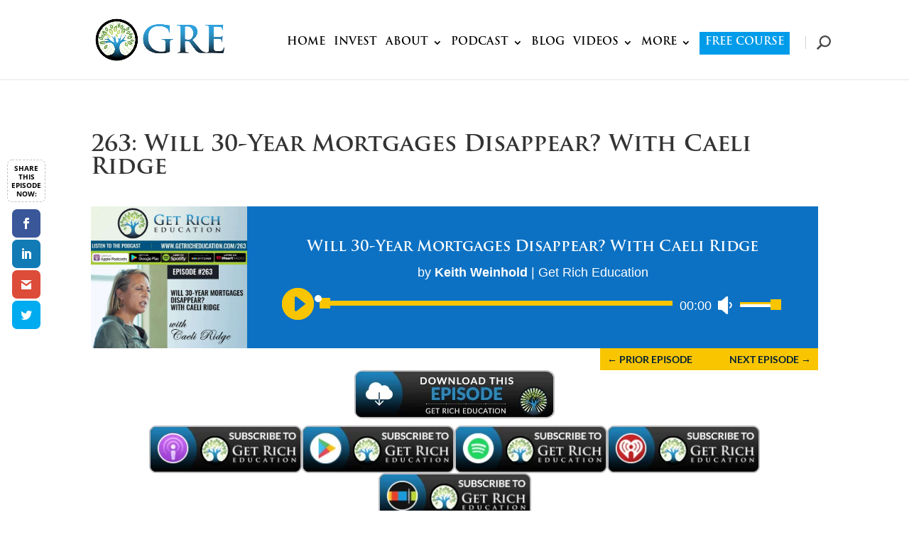

--- FILE ---
content_type: text/html; charset=UTF-8
request_url: https://getricheducation.com/episode/263-will-30-year-mortgages-disappear-with-caeli-ridge/
body_size: 17567
content:
<!DOCTYPE html><html lang="en-US" prefix="og: https://ogp.me/ns#"><head>
 <script>(function(w,d,s,l,i){w[l]=w[l]||[];w[l].push({'gtm.start':
new Date().getTime(),event:'gtm.js'});var f=d.getElementsByTagName(s)[0],
j=d.createElement(s),dl=l!='dataLayer'?'&l='+l:'';j.async=true;j.src=
'https://www.googletagmanager.com/gtm.js?id='+i+dl;f.parentNode.insertBefore(j,f);
})(window,document,'script','dataLayer','GTM-WDW9MF9');</script> <meta charset="UTF-8" /><meta http-equiv="X-UA-Compatible" content="IE=edge"><link rel="pingback" href="https://getricheducation.com/xmlrpc.php" /><!--[if lt IE 9]> <script src="https://getricheducation.com/wp-content/themes/Divi/js/html5.js" type="text/javascript"></script> <![endif]--> <script type="text/javascript">document.documentElement.className = 'js';</script> 
 <script async src="https://www.googletagmanager.com/gtag/js?id=G-LMGWM0DQYZ"></script> <script>window.dataLayer = window.dataLayer || [];
  function gtag(){dataLayer.push(arguments);}
  gtag('js', new Date());

  gtag('config', 'G-LMGWM0DQYZ');</script> <link rel="preconnect" href="https://fonts.gstatic.com" crossorigin /><title>263: Will 30-Year Mortgages Disappear? With Caeli Ridge - Get Rich Education</title><meta name="robots" content="follow, index, max-snippet:-1, max-video-preview:-1, max-image-preview:large"/><link rel="canonical" href="https://getricheducation.com/episode/263-will-30-year-mortgages-disappear-with-caeli-ridge/" /><meta property="og:locale" content="en_US" /><meta property="og:type" content="article" /><meta property="og:title" content="263: Will 30-Year Mortgages Disappear? With Caeli Ridge - Get Rich Education" /><meta property="og:url" content="https://getricheducation.com/episode/263-will-30-year-mortgages-disappear-with-caeli-ridge/" /><meta property="og:site_name" content="Get Rich Education" /><meta property="article:publisher" content="http://facebook.com/GetRichEducation" /><meta property="og:updated_time" content="2019-10-21T09:39:58+05:45" /><meta property="og:image" content="https://getricheducation.com/wp-content/uploads/2019/10/Will-30-Year-Mortgages-Disappear-With-Caeli-Ridge.jpg" /><meta property="og:image:secure_url" content="https://getricheducation.com/wp-content/uploads/2019/10/Will-30-Year-Mortgages-Disappear-With-Caeli-Ridge.jpg" /><meta property="og:image:width" content="1080" /><meta property="og:image:height" content="982" /><meta property="og:image:alt" content="263: Will 30-Year Mortgages Disappear? With Caeli Ridge" /><meta property="og:image:type" content="image/jpeg" /><meta name="twitter:card" content="summary_large_image" /><meta name="twitter:title" content="263: Will 30-Year Mortgages Disappear? With Caeli Ridge - Get Rich Education" /><meta name="twitter:site" content="@GetRichEd" /><meta name="twitter:creator" content="@GetRichEd" /><meta name="twitter:image" content="https://getricheducation.com/wp-content/uploads/2019/10/Will-30-Year-Mortgages-Disappear-With-Caeli-Ridge.jpg" /><link rel='dns-prefetch' href='//fonts.googleapis.com' /><link rel="alternate" type="application/rss+xml" title="Get Rich Education &raquo; Feed" href="https://getricheducation.com/feed/" /><link rel="alternate" type="application/rss+xml" title="Get Rich Education &raquo; Comments Feed" href="https://getricheducation.com/comments/feed/" /><link rel="alternate" type="application/rss+xml" title="Get Rich Education &raquo; 263: Will 30-Year Mortgages Disappear? With Caeli Ridge Comments Feed" href="https://getricheducation.com/episode/263-will-30-year-mortgages-disappear-with-caeli-ridge/feed/" /><meta content="Divi Child v.1.0" name="generator"/><link data-optimized="2" rel="stylesheet" href="https://getricheducation.com/wp-content/litespeed/css/35bf2d84d3532a9f243596fbb254d1cd.css?ver=aedfc" /> <script type="text/javascript" src="https://getricheducation.com/wp-includes/js/jquery/jquery.min.js?ver=3.7.1" id="jquery-core-js"></script> <script type="text/javascript" src="https://getricheducation.com/wp-includes/js/jquery/jquery-migrate.min.js?ver=3.4.1" id="jquery-migrate-js"></script> <script type="text/javascript" id="fullworks-anti-spam-front-logged-out-js-extra">/*  */
var FullworksAntiSpamFELO = {"name":"FZfErZsc1mHP","value":"BDO5l5RfrhlUSUGxNrBZiMo10uYGkjTITyO7rzzZ2oUwSWcad5PcoblGqnUOYmlJ","ajax_url":"https:\/\/getricheducation.com\/wp-admin\/admin-ajax.php"};
/*  */</script> <script type="text/javascript" src="https://getricheducation.com/wp-content/plugins/fullworks-anti-spam-pro/frontend/js/frontend.js?ver=1.3.13" id="fullworks-anti-spam-front-logged-out-js"></script> <link rel="https://api.w.org/" href="https://getricheducation.com/wp-json/" /><link rel="alternate" title="JSON" type="application/json" href="https://getricheducation.com/wp-json/wp/v2/project/202676" /><link rel="EditURI" type="application/rsd+xml" title="RSD" href="https://getricheducation.com/xmlrpc.php?rsd" /><link rel='shortlink' href='https://getricheducation.com/?p=202676' /><link rel="alternate" title="oEmbed (JSON)" type="application/json+oembed" href="https://getricheducation.com/wp-json/oembed/1.0/embed?url=https%3A%2F%2Fgetricheducation.com%2Fepisode%2F263-will-30-year-mortgages-disappear-with-caeli-ridge%2F" /><link rel="alternate" title="oEmbed (XML)" type="text/xml+oembed" href="https://getricheducation.com/wp-json/oembed/1.0/embed?url=https%3A%2F%2Fgetricheducation.com%2Fepisode%2F263-will-30-year-mortgages-disappear-with-caeli-ridge%2F&#038;format=xml" /><style></style> <script async src="https://www.googletagmanager.com/gtag/js?id=G-QWBWLCQNET"></script> <script>window.dataLayer = window.dataLayer || [];
  function gtag(){dataLayer.push(arguments);}
  gtag('js', new Date());

  gtag('config', 'G-QWBWLCQNET');
  var exclude_from_outbound_clicks = ['twitter.com','instagram.com', 'gremarketplace.com', 'youtube.com'];</script>  <script>gtag('event', 'click', {
  event_name: 'outbound_marketplace',
  link_url: 'https://www.gremarketplace.com/'
});</script> <meta name="viewport" content="width=device-width, initial-scale=1.0, maximum-scale=1.0, user-scalable=0" /><meta name="generator" content="Elementor 3.32.2; features: additional_custom_breakpoints; settings: css_print_method-external, google_font-enabled, font_display-auto"> <script type="text/javascript" id="google_gtagjs" src="https://www.googletagmanager.com/gtag/js?id=G-QWBWLCQNET" async="async"></script> <script type="text/javascript" id="google_gtagjs-inline">/*  */
window.dataLayer = window.dataLayer || [];function gtag(){dataLayer.push(arguments);}gtag('js', new Date());gtag('config', 'G-QWBWLCQNET', {} );
/*  */</script> <script type="text/javascript">jQuery(document).ready(function(){
jQuery(".et-social-icon a").attr('target', '_blank');
});</script> <meta name="facebook-domain-verification" content="k2e4z2tinoozv7z8tuu5sptlxezlvq"><link rel="icon" href="https://getricheducation.com/wp-content/uploads/2022/05/cropped-Icon-Die-Cut-Sticker-150x150.png" sizes="32x32" /><link rel="icon" href="https://getricheducation.com/wp-content/uploads/2022/05/cropped-Icon-Die-Cut-Sticker-201x201.png" sizes="192x192" /><link rel="apple-touch-icon" href="https://getricheducation.com/wp-content/uploads/2022/05/cropped-Icon-Die-Cut-Sticker-201x201.png" /><meta name="msapplication-TileImage" content="https://getricheducation.com/wp-content/uploads/2022/05/cropped-Icon-Die-Cut-Sticker-300x300.png" /><style id="kirki-inline-styles"></style></head><body data-rsssl=1 class="wp-singular project-template-default single single-project postid-202676 wp-theme-Divi wp-child-theme-divi-master et-tb-has-template et-tb-has-footer et_divi_100_custom_back_to_top et_divi_100_custom_back_to_top--style-2 et_monarch et_pb_button_helper_class et_fixed_nav et_show_nav et_primary_nav_dropdown_animation_expand et_secondary_nav_dropdown_animation_fade et_header_style_left et_cover_background et_pb_gutter osx et_pb_gutters3 et_pb_pagebuilder_layout et_right_sidebar et_divi_theme et-db elementor-default elementor-kit-207855"><div id="page-container"><div id="et-boc" class="et-boc"><header id="main-header" data-height-onload="90"><div class="container clearfix et_menu_container"><div class="logo_container">
<span class="logo_helper"></span>
<a href="https://getricheducation.com/">
<img src="https://getricheducation.com/wp-content/uploads/2023/04/GRE-Logo-web-small.png.webp" width="944" height="410" alt="Get Rich Education" id="logo" data-height-percentage="100" />
</a></div><div id="et-top-navigation" data-height="90" data-fixed-height="90"><nav id="top-menu-nav"><ul id="top-menu" class="nav"><li class="menu-item menu-item-type-custom menu-item-object-custom menu-item-home menu-item-222391"><a href="https://getricheducation.com/">HOME</a></li><li class="menu-item menu-item-type-custom menu-item-object-custom menu-item-142"><a target="_blank" href="https://www.gremarketplace.com">INVEST</a></li><li class="menu-item menu-item-type-custom menu-item-object-custom menu-item-has-children menu-item-209795"><a href="https://getricheducation.com/about">ABOUT</a><ul class="sub-menu"><li class="menu-item menu-item-type-custom menu-item-object-custom menu-item-210051"><a href="https://getricheducation.com/changing-lives">CHANGING LIVES</a></li><li class="menu-item menu-item-type-custom menu-item-object-custom menu-item-210041"><a href="https://getricheducation.com/origin">KEITH WEINHOLD</a></li><li class="menu-item menu-item-type-custom menu-item-object-custom menu-item-210052"><a href="https://getricheducation.com/testimonials">TESTIMONIALS</a></li><li class="menu-item menu-item-type-custom menu-item-object-custom menu-item-222368"><a href="https://getricheducation.com/contact/">CONTACT</a></li></ul></li><li class="menu-item menu-item-type-custom menu-item-object-custom menu-item-has-children menu-item-210114"><a href="https://getricheducation.com/podcast">PODCAST</a><ul class="sub-menu"><li class="menu-item menu-item-type-custom menu-item-object-custom menu-item-209908"><a href="https://getricheducation.com/subscribe/">SUBSCRIBE</a></li><li class="menu-item menu-item-type-custom menu-item-object-custom menu-item-209906"><a href="https://getricheducation.com/all-episodes/">ALL EPISODES</a></li><li class="menu-item menu-item-type-custom menu-item-object-custom menu-item-209907"><a href="https://getricheducation.com/featured-guests">GUESTS</a></li></ul></li><li class="menu-item menu-item-type-custom menu-item-object-custom menu-item-222353"><a href="https://getricheducation.com/blog/">BLOG</a></li><li class="menu-item menu-item-type-custom menu-item-object-custom menu-item-has-children menu-item-209255"><a href="https://www.youtube.com/@GetRichEducation">VIDEOS</a><ul class="sub-menu"><li class="menu-item menu-item-type-custom menu-item-object-custom menu-item-209488"><a href="https://www.youtube.com/@GetRichEducation">ALL VIDEOS</a></li><li class="menu-item menu-item-type-custom menu-item-object-custom menu-item-209463"><a href="https://getricheducation.com/inflationtriplecrown/">TRIPLE CROWN</a></li><li class="menu-item menu-item-type-custom menu-item-object-custom menu-item-210271"><a href="https://getricheducation.com/real-estate-pays-5-ways/">REAL ESTATE PAYS 5 WAYS</a></li></ul></li><li class="menu-item menu-item-type-custom menu-item-object-custom menu-item-has-children menu-item-3261"><a href="#">MORE</a><ul class="sub-menu"><li class="menu-item menu-item-type-custom menu-item-object-custom menu-item-217708"><a href="/advertisers">ADVERTISERS</a></li><li class="menu-item menu-item-type-custom menu-item-object-custom menu-item-206009"><a target="_blank" href="https://www.amazon.com/Money-Myths-Killing-Wealth-Potential/dp/1521461988/ref=sr_1_1?dchild=1&#038;keywords=7+money+myths+that+are+killing+your+wealth+potential&#038;qid=1624360360&#038;sr=8-1">BOOK</a></li><li class="menu-item menu-item-type-custom menu-item-object-custom menu-item-209256"><a href="https://getricheducation.com/free-course/">COURSE</a></li><li class="menu-item menu-item-type-custom menu-item-object-custom menu-item-222056"><a href="https://getricheducation.com/greenesp/">EN ESPAÑOL</a></li><li class="menu-item menu-item-type-custom menu-item-object-custom menu-item-222330"><a href="https://getricheducation.com/gre-in-the-news/">GRE IN THE NEWS</a></li><li class="menu-item menu-item-type-custom menu-item-object-custom menu-item-209254"><a href="https://getricheducation.com/media-kit">MEDIA KIT—KEITH</a></li><li class="menu-item menu-item-type-custom menu-item-object-custom menu-item-222334"><a href="https://getricheducation.com/recommended-reading/">RECOMMENDED READING</a></li><li class="menu-item menu-item-type-custom menu-item-object-custom menu-item-222337"><a href="https://getricheducation.com/tax/">YOUR TAXES</a></li></ul></li><li class="menu-item-222652 menu-item menu-item-type-custom menu-item-object-custom menu-item-222652"><a href="https://getricheducation.com/free-course/">FREE COURSE</a></li></ul></nav><div id="et_top_search">
<span id="et_search_icon"></span></div><div id="et_mobile_nav_menu"><div class="mobile_nav closed">
<span class="select_page">Select Page</span>
<span class="mobile_menu_bar mobile_menu_bar_toggle"></span></div></div></div></div><div class="et_search_outer"><div class="container et_search_form_container"><form role="search" method="get" class="et-search-form" action="https://getricheducation.com/">
<input type="search" class="et-search-field" placeholder="Search &hellip;" value="" name="s" title="Search for:" /></form>
<span class="et_close_search_field"></span></div></div></header><div id="et-main-area"><div id="main-content"><article id="post-202676" class="post-202676 project type-project status-publish has-post-thumbnail hentry et_pb_post"><div class="entry-content"><div class="et-l et-l--post"><div class="et_builder_inner_content et_pb_gutters3"><div class="et_pb_section et_pb_section_0 et_pb_with_background et_section_regular" ><div class="et_pb_row et_pb_row_0"><div class="et_pb_column et_pb_column_4_4 et_pb_column_0  et_pb_css_mix_blend_mode_passthrough et-last-child"><div class="et_pb_module et_pb_text et_pb_text_0  et_pb_text_align_left et_pb_bg_layout_light"><div class="et_pb_text_inner"><h1>263: Will 30-Year Mortgages Disappear? With Caeli Ridge</h1></div></div><div class="et_pb_module et_pb_audio_0 et_pb_audio_module clearfix et_pb_bg_layout_dark"><div style="background-image:url(https://getricheducation.com/wp-content/uploads/2019/10/Will-30-Year-Mortgages-Disappear-With-Caeli-Ridge.jpg?_t=1571665091.webp)" class="et_pb_audio_cover_art"></div><div class="et_pb_audio_module_content et_audio_container"><h2 class="et_pb_module_header">Will 30-Year Mortgages Disappear? With Caeli Ridge</h2><p class="et_audio_module_meta">by <strong>Keith Weinhold</strong> | <span>Get Rich Education</span></p>
<!--[if lt IE 9]><script>document.createElement('audio');</script><![endif]-->
<audio class="wp-audio-shortcode" id="audio-202676-1" preload="none" style="width: 100%;" controls="controls"><source type="audio/mpeg" src="https://traffic.libsyn.com/getricheducation/GREepisode263_.mp3?_=1" /><a href="http://traffic.libsyn.com/getricheducation/GREepisode263_.mp3" rel="nofollow noopener" target="_blank">http://traffic.libsyn.com/getricheducation/GREepisode263_.mp3</a></audio></div></div><div class="et_pb_module et_pb_post_nav_0 et_pb_posts_nav nav-single">
<span class="nav-previous"
>
<a href="https://getricheducation.com/episode/262-volatility-fees-kill-returns-alabama-among-top-re-states-in-u-s/" rel="prev">
<span class="meta-nav">&larr; </span><span class="nav-label">PRIOR EPISODE</span>
</a>
</span>
<span class="nav-next"
>
<a href="https://getricheducation.com/episode/264-keith-weinhold-grant-cardone-10x-your-wealth/" rel="next">
<span class="nav-label">NEXT EPISODE</span><span class="meta-nav"> &rarr;</span>
</a>
</span></div></div></div><div class="et_pb_row et_pb_row_1"><div class="et_pb_column et_pb_column_4_4 et_pb_column_1  et_pb_css_mix_blend_mode_passthrough et-last-child"><div class="et_pb_module et_pb_text et_pb_text_1  et_pb_text_align_center et_pb_bg_layout_light"><div class="et_pb_text_inner"><a href="http://traffic.libsyn.com/getricheducation/GREepisode263_.mp3" rel="nofollow noopener" target="_blank"><img decoding="async" class="alignnone wp-image-3210 size-full" src="https://getricheducation.com/wp-content/uploads/2016/06/DOWNLOAD-BUTTON.png.webp" width="282" height="68" srcset="https://getricheducation.com/wp-content/uploads/2016/06/DOWNLOAD-BUTTON.png.webp 282w, https://getricheducation.com/wp-content/uploads/2016/06/DOWNLOAD-BUTTON-220x53.png.webp 220w" sizes="(max-width: 282px) 100vw, 282px" /></a></div></div></div></div><div class="et_pb_row et_pb_row_3 et_pb_gutters3"><div class="et_pb_column et_pb_column_4_4 et_pb_column_2  et_pb_css_mix_blend_mode_passthrough et-last-child"><div class="et_pb_module et_pb_text et_pb_text_2  et_pb_text_align_center et_pb_bg_layout_light"><div class="et_pb_text_inner"><a href="https://getricheducation.com/iTunes" target="_blank" rel="noopener noreferrer"><img decoding="async" class="alignnone wp-image-3201 size-full" src="https://getricheducation.com/wp-content/uploads/2021/04/ITUNES-BUTTON-NEW.png.webp" width="215" height="67" /></a><a href="https://play.google.com/store/apps/details?id=com.getricheducation.android.rich&amp;hl=en" target="_blank" rel="noopener noreferrer nofollow"><img decoding="async" class="alignnone wp-image-3199 size-full" src="https://getricheducation.com/wp-content/uploads/2021/04/ANDROID-BUTTON.png.webp" width="215" height="67" /></a><a href="https://open.spotify.com/show/4rCE35y1IWZEHHleELNqP6" target="_blank" rel="noopener noreferrer nofollow"><img loading="lazy" loading="lazy" decoding="async" class="alignnone wp-image-3202 size-full" src="https://getricheducation.com/wp-content/uploads/2021/04/SPOTIFY-BUTTON.png.webp" width="215" height="67" /></a><a href="https://getricheducation.com/iheart" target="_blank" rel="noopener noreferrer"><img loading="lazy" loading="lazy" decoding="async" class="alignnone wp-image-3200 size-full" src="https://getricheducation.com/wp-content/uploads/2021/04/IHEART-BUTTON.png.webp" width="215" height="67" /></a><a href="https://getricheducation.com/Stitcher" target="_blank" rel="noopener noreferrer"><img loading="lazy" loading="lazy" decoding="async" class="alignnone wp-image-3203 size-full" src="https://getricheducation.com/wp-content/uploads/2021/04/STITCHER-BUTTON.png.webp" width="215" height="67" /></a></div></div></div></div></div><div class="et_pb_section et_pb_section_1 et_pb_with_background et_section_regular" ><div class="et_pb_row et_pb_row_4"><div class="et_pb_column et_pb_column_4_4 et_pb_column_3  et_pb_css_mix_blend_mode_passthrough et-last-child"><div class="et_pb_module et_pb_text et_pb_text_3  et_pb_text_align_left et_pb_bg_layout_light"><div class="et_pb_text_inner"><p>Fannie Mae and Freddie Mac privatization could mean that the 30-year fixed amortizing loan &#8211; America’s favorite &#8211; disappears.</p><p><a href="https://www.ridgelendinggroup.com/" rel="nofollow noopener" target="_blank">Ridge Lending Group</a> President Caeli Ridge &amp; I discuss this and more.</p><p>I describe the difference between primary and secondary mortgage markets.</p><p>Mortgage interest rates have dropped more than 1% year-over-year.</p><p>Learn what it takes for you to qualify for an income property loan today: down payment, credit score, reserves, and debt-to-income ratio.</p><p>You can put 15%, 20%, or 25% down payment on an income SFH. We discuss the differences.</p><p>1) My FREE E-book and Newsletter at: <a href="https://getricheducation.com/book">GetRichEducation.com/Book</a></p><p>2) Your actionable turnkey real estate investing opportunity: <a href="http://www.greturnkey.com/" rel="nofollow noopener" target="_blank">GREturnkey.com</a></p><p>3) Read my best-selling paperback: <a href="http://getbook.at/7moneymyths" rel="nofollow noopener" target="_blank">getbook.at/7moneymyths</a></p><p>__________________</p><div class='et-learn-more clearfix'><h3 class='heading-more'>Resources Mentioned &gt;<span class='et_learnmore_arrow'><span></span></span></h3><div class='learn-more-content'>Resources Mentioned: Mortgage Loans: <a href="http://www.ridgelendinggroup.com/" rel="nofollow noopener" target="_blank">RidgeLendingGroup.com</a> | Wall Street Journal: <a href="https://www.wsj.com/articles/trump-administration-caps-fannie-freddie-lending-for-multifamily-properties-11568382737?fbclid" rel="nofollow noopener" target="_blank">How Fannie &amp; Freddie Work</a> | MarketWatch: <a href="https://www.marketwatch.com/story/americans-average-fico-score-just-keeps-getting-higher-2019-09-11" rel="nofollow noopener" target="_blank">FICO Scores Higher</a> | Turnkey Real Estate: <a href="http://www.noradarealestate.com/" rel="nofollow noopener" target="_blank">NoradaRealEstate.com</a> | eQRP: Text “QRP” to 72000 or: <a href="https://www.totalcontrolfinancial.com/" rel="nofollow noopener" target="_blank">TotalControlFinancial.com</a> | JWB New Construction Turnkey: <a href="http://www.newconstructionturnkey.com/" rel="nofollow noopener" target="_blank">NewConstructionTurnkey.com</a> | Best Financial Education: <a href="https://getricheducation.com/">GetRichEducation.com</a> | Find Properties: <a href="http://www.greturnkey.com/" rel="nofollow noopener" target="_blank">GREturnkey.com</a></div></div></div></div><div class="et_pb_module et_pb_text et_pb_text_4  et_pb_text_align_center et_pb_bg_layout_light"><div class="et_pb_text_inner"><p><strong style="font-family: Oswald; font-size: 20px;">Enjoy the podcast? Subscribe here!</strong><br />
<a href="https://getricheducation.com/iTunes" target="_blank" rel="noopener noreferrer"><img loading="lazy" loading="lazy" decoding="async" class="alignnone wp-image-2988 size-full" src="https://getricheducation.com/wp-content/uploads/2020/03/Apple-Podcast.png.webp" alt="iTunes" width="45" height="45" /></a> <a href="https://open.spotify.com/show/4rCE35y1IWZEHHleELNqP6" target="_blank" rel="noopener noreferrer nofollow"><img loading="lazy" loading="lazy" decoding="async" class="alignnone wp-image-2986 size-full" src="https://getricheducation.com/wp-content/uploads/2020/03/spotify.png.webp" alt="Android" width="45" height="45" /></a> <a href="https://getricheducation.com/Android" target="_blank" rel="noopener noreferrer"><img loading="lazy" loading="lazy" decoding="async" class="alignnone wp-image-2986 size-full" src="https://getricheducation.com/wp-content/uploads/2016/05/Android.png.webp" alt="Android" width="45" height="45" /></a> <a href="https://play.google.com/store/apps/details?id=com.getricheducation.android.rich&amp;hl=en" target="_blank" rel="noopener noreferrer nofollow"><img loading="lazy" loading="lazy" decoding="async" class="alignnone wp-image-2986 size-full" src="https://getricheducation.com/wp-content/uploads/2020/03/Playstore.png.webp" alt="Android" width="45" height="45" /></a> <a href="https://getricheducation.com/iHeart" target="_blank" rel="noopener noreferrer"><img loading="lazy" loading="lazy" decoding="async" class="alignnone wp-image-2987 size-full" src="https://getricheducation.com/wp-content/uploads/2016/05/iHeartRadio.png.webp" alt="iHeartRadio" width="45" height="45" /></a> <a href="https://getricheducation.com/Stitcher" target="_blank" rel="noopener noreferrer"><img loading="lazy" loading="lazy" decoding="async" class="alignnone wp-image-2993 size-full" src="https://getricheducation.com/wp-content/uploads/2018/09/Stitcher-1.png.webp" width="48" height="46" /></a> <a href="https://getricheducation.com/Spreaker" target="_blank" rel="noopener noreferrer"><img loading="lazy" loading="lazy" decoding="async" class="alignnone wp-image-2991 size-full" src="https://getricheducation.com/wp-content/uploads/2016/05/Spreaker.png.webp" alt="Spreaker" width="47" height="43" /></a> <a href="https://getricheducation.com/SoundCloud" target="_blank" rel="noopener noreferrer"><img loading="lazy" loading="lazy" decoding="async" class="alignnone wp-image-2990 size-full" src="https://getricheducation.com/wp-content/uploads/2016/05/SoundCloud.png.webp" alt="SoundCloud" width="79" height="45" /></a></p></div></div></div></div><div class="et_pb_row et_pb_row_6 et_pb_row_fullwidth"><div class="et_pb_column et_pb_column_4_4 et_pb_column_4  et_pb_css_mix_blend_mode_passthrough et-last-child et_pb_column_empty"></div></div></div></div></div></div></article></div><footer class="et-l et-l--footer"><div class="et_builder_inner_content et_pb_gutters3"><div class="et_pb_section et_pb_section_0_tb_footer et_pb_with_background et_section_regular" ><div class="et_pb_with_border et_pb_row et_pb_row_0_tb_footer"><div class="et_pb_column et_pb_column_1_5 et_pb_column_0_tb_footer  et_pb_css_mix_blend_mode_passthrough"><div class="et_pb_module et_pb_text et_pb_text_0_tb_footer  et_pb_text_align_left et_pb_bg_layout_light"><div class="et_pb_text_inner"><p>Subscribe to the<br /><strong>Get Rich Education</strong> podcast.</p></div></div></div><div class="et_pb_column et_pb_column_1_5 et_pb_column_1_tb_footer  et_pb_css_mix_blend_mode_passthrough"><div class="et_pb_module et_pb_text et_pb_text_1_tb_footer et_clickable  et_pb_text_align_left et_pb_bg_layout_light"><div class="et_pb_text_inner"><p style="text-align: center;"><a href="https://getricheducation.com/wp-content/uploads/2022/06/GRE-App-iPhone-image.png"><img loading="lazy" decoding="async" src="https://getricheducation.com/wp-content/uploads/2022/06/GRE-App-iPhone-image-300x249.png?_t=1655795716.webp" width="214" height="179" alt="" class="wp-image-210670 alignnone size-medium" /></a></p></div></div></div><div class="et_pb_column et_pb_column_3_5 et_pb_column_2_tb_footer  et_pb_css_mix_blend_mode_passthrough et-last-child"><div class="et_pb_module et_pb_text et_pb_text_2_tb_footer  et_pb_text_align_left et_pb_bg_layout_light"><div class="et_pb_text_inner"><p>GRE is the show that has created more financial freedom for busy people, just like you, than nearly any show in the world. Learn why real estate is the investment vehicle that has created more million- and billionaires than anything else, and convert equity into cash flow so you can live your days as you wish.</p></div></div></div></div><div class="et_pb_with_border et_pb_row et_pb_row_1_tb_footer"><div class="et_pb_column et_pb_column_1_4 et_pb_column_3_tb_footer  et_pb_css_mix_blend_mode_passthrough"><div class="et_pb_module et_pb_text et_pb_text_3_tb_footer  et_pb_text_align_left et_pb_bg_layout_light"><div class="et_pb_text_inner"><p style="text-align: center;"><img loading="lazy" decoding="async" class="aligncenter size-full wp-image-1424" style="width: 60px; padding-bottom: 10px; display: block; margin-left: auto; margin-right: auto;" src="https://getricheducation.com/wp-content/uploads/2015/01/Globe_icon_4.svg_.png.webp" alt="globe" width="128" height="128" /><strong>188 Nations</strong><br />Listening</p><p>&nbsp;</p></div></div></div><div class="et_pb_column et_pb_column_1_4 et_pb_column_4_tb_footer  et_pb_css_mix_blend_mode_passthrough"><div class="et_pb_module et_pb_text et_pb_text_4_tb_footer  et_pb_text_align_left et_pb_bg_layout_light"><div class="et_pb_text_inner"><p style="text-align: center;"><strong><img loading="lazy" decoding="async" class="aligncenter size-full wp-image-1436" style="width: 61px; padding-bottom: 10px;" src="https://getricheducation.com/wp-content/uploads/2015/01/headphone1.png.webp" alt="headphone" width="434" height="429" />5.5 Million+</strong><br />Listens</p><p>&nbsp;</p></div></div></div><div class="et_pb_column et_pb_column_1_4 et_pb_column_5_tb_footer  et_pb_css_mix_blend_mode_passthrough"><div class="et_pb_module et_pb_text et_pb_text_5_tb_footer  et_pb_text_align_left et_pb_bg_layout_light"><div class="et_pb_text_inner"><p style="text-align: center;"><strong><img loading="lazy" decoding="async" class="aligncenter size-full wp-image-1430" style="width: 41px; padding-bottom: 10px;" src="https://getricheducation.com/wp-content/uploads/2015/01/investor-128.png.webp" alt="investor-128" width="87" height="127" />Top Ranked</strong><br />Investing Show</p><p>&nbsp;</p></div></div></div><div class="et_pb_column et_pb_column_1_4 et_pb_column_6_tb_footer  et_pb_css_mix_blend_mode_passthrough et-last-child"><div class="et_pb_module et_pb_text et_pb_text_6_tb_footer  et_pb_text_align_left et_pb_bg_layout_light"><div class="et_pb_text_inner"><p style="text-align: center;"><strong><img loading="lazy" decoding="async" class="aligncenter size-full wp-image-1433" style="width: 69px; padding-bottom: 10px;" src="https://getricheducation.com/wp-content/uploads/2015/01/178.png.webp" alt="178" width="256" height="227" />500+</strong><br />Episodes</p><p>&nbsp;</p></div></div></div></div><div class="et_pb_with_border et_pb_row et_pb_row_2_tb_footer"><div class="et_pb_column et_pb_column_1_5 et_pb_column_7_tb_footer  et_pb_css_mix_blend_mode_passthrough"><div class="et_pb_module et_pb_text et_pb_text_7_tb_footer  et_pb_text_align_left et_pb_bg_layout_light"><div class="et_pb_text_inner"><p><strong><a href="https://getricheducation.com">Home</a></strong><br /><a href="https://www.gremarketplace.com">Invest</a><br /><a href="https://getricheducation.com/about">About</a><br /><a href="https://getricheducation.com/podcast">Podcast</a><br /><a href="https://getricheducation.com/blog">Blog</a></p></div></div></div><div class="et_pb_column et_pb_column_1_5 et_pb_column_8_tb_footer  et_pb_css_mix_blend_mode_passthrough"><div class="et_pb_module et_pb_text et_pb_text_8_tb_footer  et_pb_text_align_left et_pb_bg_layout_light"><div class="et_pb_text_inner"><p><strong><a href="https://getricheducation.com/about">About</a></strong><br /><a href="https://getricheducation.com/changing-lives">Changing Lives</a><br /><a href="https://getricheducation.com/origin">Keith Weinhold</a><br /><a href="https://getricheducation.com/testimonials">Testimonials</a><br /><a href="https://getricheducation.com/contact">Contact</a></p></div></div></div><div class="et_pb_column et_pb_column_1_5 et_pb_column_9_tb_footer  et_pb_css_mix_blend_mode_passthrough"><div class="et_pb_module et_pb_text et_pb_text_9_tb_footer  et_pb_text_align_left et_pb_bg_layout_light"><div class="et_pb_text_inner"><strong><a href="https://getricheducation.com/podcast">Podcast</a></strong><br />
<a href="https://getricheducation.com/subscribe/">Subscribe</a><br />
<a href="https://getricheducation.com/all-episodes">All Episodes</a><br />
<a href="https://getricheducation.com/featured-guests">Guests</a></div></div></div><div class="et_pb_column et_pb_column_1_5 et_pb_column_10_tb_footer  et_pb_css_mix_blend_mode_passthrough"><div class="et_pb_module et_pb_text et_pb_text_10_tb_footer  et_pb_text_align_left et_pb_bg_layout_light"><div class="et_pb_text_inner"><p><strong><a href="https://getricheducation.com/youtube">Videos</a></strong><br /><a href="https://getricheducation.com/youtube">All Videos</a><br /><a href="https://getricheducation.com/triplecrown">Triple Crown</a><br /><a href="https://getricheducation.com/course">Course</a></p></div></div></div><div class="et_pb_column et_pb_column_1_5 et_pb_column_11_tb_footer  et_pb_css_mix_blend_mode_passthrough et-last-child"><div class="et_pb_module et_pb_text et_pb_text_11_tb_footer  et_pb_text_align_left et_pb_bg_layout_light"><div class="et_pb_text_inner"><p><strong><a href="https://getricheducation.com">More</a></strong><br /><a href="https://getricheducation.com/book">Book</a><br /><a href="https://getricheducation.com/course">Course</a><br /><a href="https://getricheducation.com/gre-in-the-news/">GRE In The News</a><br /><a href="https://getricheducation.com/media-kit">Media Kits</a><br /><a href="https://getricheducation.com/recommended-reading/">Reading</a><br /><a href="https://getricheducation.com/tax/">Your Taxes</a></p></div></div></div></div></div><div class="et_pb_section et_pb_section_1_tb_footer et_pb_with_background et_section_regular" ><div class="et_pb_with_border et_pb_row et_pb_row_3_tb_footer"><div class="et_pb_column et_pb_column_2_5 et_pb_column_12_tb_footer  et_pb_css_mix_blend_mode_passthrough"><div class="et_pb_module et_pb_text et_pb_text_12_tb_footer  et_pb_text_align_left et_pb_bg_layout_light"><div class="et_pb_text_inner">Copyright © 2026 The GRE Group. All Rights Reserved.</div></div></div><div class="et_pb_column et_pb_column_3_5 et_pb_column_13_tb_footer  et_pb_css_mix_blend_mode_passthrough et-last-child"><div class="et_pb_module et_pb_text et_pb_text_13_tb_footer  et_pb_text_align_right et_pb_text_align_left-phone et_pb_bg_layout_light"><div class="et_pb_text_inner"><p><a href="https://getricheducation.com/privacy-policy">Privacy Policy</a> | <a href="https://getricheducation.com/investment-projections-returns-disclaimer">Disclaimer </a></p></div></div></div></div></div></div></footer></div></div></div> <script type="speculationrules">{"prefetch":[{"source":"document","where":{"and":[{"href_matches":"\/*"},{"not":{"href_matches":["\/wp-*.php","\/wp-admin\/*","\/wp-content\/uploads\/*","\/wp-content\/*","\/wp-content\/plugins\/*","\/wp-content\/themes\/divi-master\/*","\/wp-content\/themes\/Divi\/*","\/*\\?(.+)"]}},{"not":{"selector_matches":"a[rel~=\"nofollow\"]"}},{"not":{"selector_matches":".no-prefetch, .no-prefetch a"}}]},"eagerness":"conservative"}]}</script>  <script type="text/javascript">(function(d){
					var app = d.createElement('script');
					app.type = 'text/javascript';
					app.async = true;
					var pt = ('https:' == document.location.protocol ? 'https://' : 'http://');
					app.src = pt + 'www.speakpipe.com/loader/t4b6k024oumk0jmyzizkooi407inbpe6.js?wp-plugin=1';
					var s = d.getElementsByTagName('script')[0];
					s.parentNode.insertBefore(app, s);
				})(document);</script> <div class="et_social_sidebar_networks et_social_visible_sidebar et_social_slideright et_social_animated et_social_circle et_social_sidebar_slide et_social_mobile_on"><ul class="et_social_icons_container"><li class="et_social_facebook">
<a href="http://www.facebook.com/sharer.php?u=https%3A%2F%2Fgetricheducation.com%2Fepisode%2F263-will-30-year-mortgages-disappear-with-caeli-ridge%2F&#038;t=263%3A%20Will%2030-Year%20Mortgages%20Disappear%3F%20With%20Caeli%20Ridge" class="et_social_share" rel="nofollow" data-social_name="facebook" data-post_id="202676" data-social_type="share" data-location="sidebar">
<i class="et_social_icon et_social_icon_facebook"></i>
<span class="et_social_overlay"></span>
</a></li><li class="et_social_linkedin">
<a href="http://www.linkedin.com/shareArticle?mini=true&#038;url=https%3A%2F%2Fgetricheducation.com%2Fepisode%2F263-will-30-year-mortgages-disappear-with-caeli-ridge%2F&#038;title=263%3A%20Will%2030-Year%20Mortgages%20Disappear%3F%20With%20Caeli%20Ridge" class="et_social_share" rel="nofollow" data-social_name="linkedin" data-post_id="202676" data-social_type="share" data-location="sidebar">
<i class="et_social_icon et_social_icon_linkedin"></i>
<span class="et_social_overlay"></span>
</a></li><li class="et_social_gmail">
<a href="https://mail.google.com/mail/u/0/?view=cm&#038;fs=1&#038;su=263%3A%20Will%2030-Year%20Mortgages%20Disappear%3F%20With%20Caeli%20Ridge&#038;body=https%3A%2F%2Fgetricheducation.com%2Fepisode%2F263-will-30-year-mortgages-disappear-with-caeli-ridge%2F&#038;ui=2&#038;tf=1" class="et_social_share" rel="nofollow" data-social_name="gmail" data-post_id="202676" data-social_type="share" data-location="sidebar">
<i class="et_social_icon et_social_icon_gmail"></i>
<span class="et_social_overlay"></span>
</a></li><li class="et_social_twitter">
<a href="http://twitter.com/share?text=263%3A%20Will%2030-Year%20Mortgages%20Disappear%3F%20With%20Caeli%20Ridge&#038;url=https%3A%2F%2Fgetricheducation.com%2Fepisode%2F263-will-30-year-mortgages-disappear-with-caeli-ridge%2F" class="et_social_share" rel="nofollow" data-social_name="twitter" data-post_id="202676" data-social_type="share" data-location="sidebar">
<i class="et_social_icon et_social_icon_twitter"></i>
<span class="et_social_overlay"></span>
</a></li></ul>
<span class="et_social_hide_sidebar et_social_icon"></span></div><div class="et_social_mobile_button"></div><div class="et_social_mobile et_social_fadein"><div class="et_social_heading">Share This</div>
<span class="et_social_close"></span><div class="et_social_networks et_social_simple et_social_rounded et_social_left"><ul class="et_social_icons_container"><li class="et_social_facebook">
<a href="http://www.facebook.com/sharer.php?u=https%3A%2F%2Fgetricheducation.com%2Fepisode%2F263-will-30-year-mortgages-disappear-with-caeli-ridge%2F&#038;t=263%3A%20Will%2030-Year%20Mortgages%20Disappear%3F%20With%20Caeli%20Ridge" class="et_social_share" rel="nofollow" data-social_name="facebook" data-post_id="202676" data-social_type="share" data-location="sidebar">
<i class="et_social_icon et_social_icon_facebook"></i><div class="et_social_network_label"><div class="et_social_networkname">Facebook</div></div>
<span class="et_social_overlay"></span>
</a></li><li class="et_social_linkedin">
<a href="http://www.linkedin.com/shareArticle?mini=true&#038;url=https%3A%2F%2Fgetricheducation.com%2Fepisode%2F263-will-30-year-mortgages-disappear-with-caeli-ridge%2F&#038;title=263%3A%20Will%2030-Year%20Mortgages%20Disappear%3F%20With%20Caeli%20Ridge" class="et_social_share" rel="nofollow" data-social_name="linkedin" data-post_id="202676" data-social_type="share" data-location="sidebar">
<i class="et_social_icon et_social_icon_linkedin"></i><div class="et_social_network_label"><div class="et_social_networkname">LinkedIn</div></div>
<span class="et_social_overlay"></span>
</a></li><li class="et_social_gmail">
<a href="https://mail.google.com/mail/u/0/?view=cm&#038;fs=1&#038;su=263%3A%20Will%2030-Year%20Mortgages%20Disappear%3F%20With%20Caeli%20Ridge&#038;body=https%3A%2F%2Fgetricheducation.com%2Fepisode%2F263-will-30-year-mortgages-disappear-with-caeli-ridge%2F&#038;ui=2&#038;tf=1" class="et_social_share" rel="nofollow" data-social_name="gmail" data-post_id="202676" data-social_type="share" data-location="sidebar">
<i class="et_social_icon et_social_icon_gmail"></i><div class="et_social_network_label"><div class="et_social_networkname">Gmail</div></div>
<span class="et_social_overlay"></span>
</a></li><li class="et_social_twitter">
<a href="http://twitter.com/share?text=263%3A%20Will%2030-Year%20Mortgages%20Disappear%3F%20With%20Caeli%20Ridge&#038;url=https%3A%2F%2Fgetricheducation.com%2Fepisode%2F263-will-30-year-mortgages-disappear-with-caeli-ridge%2F" class="et_social_share" rel="nofollow" data-social_name="twitter" data-post_id="202676" data-social_type="share" data-location="sidebar">
<i class="et_social_icon et_social_icon_twitter"></i><div class="et_social_network_label"><div class="et_social_networkname">Twitter</div></div>
<span class="et_social_overlay"></span>
</a></li></ul></div></div><div class="et_social_mobile_overlay"></div><div data-elementor-type="popup" data-elementor-id="218857" class="elementor elementor-218857 elementor-location-popup" data-elementor-settings="{&quot;a11y_navigation&quot;:&quot;yes&quot;,&quot;triggers&quot;:{&quot;page_load_delay&quot;:5,&quot;page_load&quot;:&quot;yes&quot;,&quot;exit_intent&quot;:&quot;yes&quot;},&quot;timing&quot;:{&quot;times_period&quot;:&quot;session&quot;,&quot;times&quot;:&quot;yes&quot;,&quot;devices&quot;:&quot;yes&quot;,&quot;browsers&quot;:&quot;yes&quot;,&quot;times_count&quot;:&quot;close&quot;,&quot;times_times&quot;:3,&quot;devices_devices&quot;:[&quot;desktop&quot;,&quot;mobile&quot;,&quot;tablet&quot;],&quot;browsers_browsers&quot;:&quot;all&quot;}}" data-elementor-post-type="elementor_library"><section data-particle_enable="false" data-particle-mobile-disabled="false" class="elementor-section elementor-top-section elementor-element elementor-element-e4ec6a5 elementor-section-full_width elementor-section-height-default elementor-section-height-default" data-id="e4ec6a5" data-element_type="section" data-settings="{&quot;background_background&quot;:&quot;classic&quot;}"><div class="elementor-container elementor-column-gap-default"><div class="elementor-column elementor-col-100 elementor-top-column elementor-element elementor-element-40e4cd0" data-id="40e4cd0" data-element_type="column" data-settings="{&quot;background_background&quot;:&quot;classic&quot;}"><div class="elementor-widget-wrap elementor-element-populated"><div class="elementor-element elementor-element-f6d4a4d elementor-widget__width-initial elementor-widget elementor-widget-image" data-id="f6d4a4d" data-element_type="widget" data-widget_type="image.default"><div class="elementor-widget-container">
<a href="https://us02web.zoom.us/webinar/register/WN_jb00jqwpTZ-xZb48oNZzBg#/registration" target="_blank" rel="nofollow">
<img width="1024" height="1024" src="https://getricheducation.com/wp-content/uploads/2024/06/webinar-promo-whatsapp-1-1024x1024.png.webp" class="attachment-large size-large wp-image-227294" alt="" srcset="https://getricheducation.com/wp-content/uploads/2024/06/webinar-promo-whatsapp-1-1024x1024.png.webp 1024w, https://getricheducation.com/wp-content/uploads/2024/06/webinar-promo-whatsapp-1-980x980.png.webp 980w, https://getricheducation.com/wp-content/uploads/2024/06/webinar-promo-whatsapp-1-480x480.png.webp 480w" sizes="(min-width: 0px) and (max-width: 480px) 480px, (min-width: 481px) and (max-width: 980px) 980px, (min-width: 981px) 1024px, 100vw" />								</a></div></div><div class="elementor-element elementor-element-a7c68a0 elementor-align-center elementor-widget__width-initial elementor-widget elementor-widget-button" data-id="a7c68a0" data-element_type="widget" data-widget_type="button.default"><div class="elementor-widget-container"><div class="elementor-button-wrapper">
<a class="elementor-button elementor-button-link elementor-size-sm" href="https://us02web.zoom.us/webinar/register/WN_jb00jqwpTZ-xZb48oNZzBg#/registration" target="_blank" rel="nofollow">
<span class="elementor-button-content-wrapper">
<span class="elementor-button-text">Register Now</span>
</span>
</a></div></div></div></div></div></div></section></div> <script type="text/javascript">var et_link_options_data = [{"class":"et_pb_text_1_tb_footer","url":"https:\/\/plnk.to\/get-rich-education?to=page","target":"_blank"}];</script> <script>const lazyloadRunObserver = () => {
					const lazyloadBackgrounds = document.querySelectorAll( `.e-con.e-parent:not(.e-lazyloaded)` );
					const lazyloadBackgroundObserver = new IntersectionObserver( ( entries ) => {
						entries.forEach( ( entry ) => {
							if ( entry.isIntersecting ) {
								let lazyloadBackground = entry.target;
								if( lazyloadBackground ) {
									lazyloadBackground.classList.add( 'e-lazyloaded' );
								}
								lazyloadBackgroundObserver.unobserve( entry.target );
							}
						});
					}, { rootMargin: '200px 0px 200px 0px' } );
					lazyloadBackgrounds.forEach( ( lazyloadBackground ) => {
						lazyloadBackgroundObserver.observe( lazyloadBackground );
					} );
				};
				const events = [
					'DOMContentLoaded',
					'elementor/lazyload/observe',
				];
				events.forEach( ( event ) => {
					document.addEventListener( event, lazyloadRunObserver );
				} );</script> <script type="text/javascript" src="https://getricheducation.com/wp-includes/js/jquery/ui/core.min.js?ver=1.13.3" id="jquery-ui-core-js"></script> <script type="text/javascript" src="https://getricheducation.com/wp-includes/js/jquery/ui/mouse.min.js?ver=1.13.3" id="jquery-ui-mouse-js"></script> <script type="text/javascript" src="https://getricheducation.com/wp-includes/js/jquery/ui/draggable.min.js?ver=1.13.3" id="jquery-ui-draggable-js"></script> <script type="text/javascript" src="https://getricheducation.com/wp-includes/js/jquery/ui/slider.min.js?ver=1.13.3" id="jquery-ui-slider-js"></script> <script type="text/javascript" src="https://getricheducation.com/wp-includes/js/jquery/jquery.ui.touch-punch.js?ver=0.2.2" id="jquery-touch-punch-js"></script> <script type="text/javascript" src="https://getricheducation.com/wp-admin/js/iris.min.js?ver=ba39b5858927ec02b3682fb51cab6845" id="iris-js"></script> <script type="text/javascript" src="https://getricheducation.com/wp-content/plugins/df-gravityforms-divi-plugin-premium/assets/js/admin-scripts.js?ver=0.0.1" id="divi-framework-ultimate-gravityforms-admin_scripts-js"></script> <script type="text/javascript" src="https://getricheducation.com/wp-content/plugins/ditty-news-ticker/legacy/inc/static/js/swiped-events.min.js?ver=1.1.4" id="swiped-events-js"></script> <script type="text/javascript" src="https://getricheducation.com/wp-includes/js/imagesloaded.min.js?ver=5.0.0" id="imagesloaded-js"></script> <script type="text/javascript" src="https://getricheducation.com/wp-includes/js/jquery/ui/effect.min.js?ver=1.13.3" id="jquery-effects-core-js"></script> <script type="text/javascript" id="ditty-news-ticker-js-extra">/*  */
var mtphr_dnt_vars = {"is_rtl":""};
/*  */</script> <script type="text/javascript" src="https://getricheducation.com/wp-content/plugins/ditty-news-ticker/legacy/inc/static/js/ditty-news-ticker.js?ver=3.1.63" id="ditty-news-ticker-js"></script> <script type="text/javascript" id="divi-custom-script-js-extra">/*  */
var DIVI = {"item_count":"%d Item","items_count":"%d Items"};
var et_builder_utils_params = {"condition":{"diviTheme":true,"extraTheme":false},"scrollLocations":["app","top"],"builderScrollLocations":{"desktop":"app","tablet":"app","phone":"app"},"onloadScrollLocation":"app","builderType":"fe"};
var et_frontend_scripts = {"builderCssContainerPrefix":"#et-boc","builderCssLayoutPrefix":"#et-boc .et-l"};
var et_pb_custom = {"ajaxurl":"https:\/\/getricheducation.com\/wp-admin\/admin-ajax.php","images_uri":"https:\/\/getricheducation.com\/wp-content\/themes\/Divi\/images","builder_images_uri":"https:\/\/getricheducation.com\/wp-content\/themes\/Divi\/includes\/builder\/images","et_frontend_nonce":"cfe26ff8a9","subscription_failed":"Please, check the fields below to make sure you entered the correct information.","et_ab_log_nonce":"48586f0ff4","fill_message":"Please, fill in the following fields:","contact_error_message":"Please, fix the following errors:","invalid":"Invalid email","captcha":"Captcha","prev":"Prev","previous":"Previous","next":"Next","wrong_captcha":"You entered the wrong number in captcha.","wrong_checkbox":"Checkbox","ignore_waypoints":"no","is_divi_theme_used":"1","widget_search_selector":".widget_search","ab_tests":[],"is_ab_testing_active":"","page_id":"202676","unique_test_id":"","ab_bounce_rate":"5","is_cache_plugin_active":"no","is_shortcode_tracking":"","tinymce_uri":"https:\/\/getricheducation.com\/wp-content\/themes\/Divi\/includes\/builder\/frontend-builder\/assets\/vendors","accent_color":"#131a23","waypoints_options":[]};
var et_pb_box_shadow_elements = [];
/*  */</script> <script type="text/javascript" src="https://getricheducation.com/wp-content/themes/Divi/js/scripts.min.js?ver=4.27.5" id="divi-custom-script-js"></script> <script type="text/javascript" src="https://getricheducation.com/wp-content/plugins/divi-100-back-to-top/assets/js/scripts.js?ver=20160602" id="custom-back-to-top-js"></script> <script type="text/javascript" src="https://getricheducation.com/wp-content/plugins/monarch/js/idle-timer.min.js?ver=1.4.14" id="et_monarch-idle-js"></script> <script type="text/javascript" id="et_monarch-custom-js-js-extra">/*  */
var monarchSettings = {"ajaxurl":"https:\/\/getricheducation.com\/wp-admin\/admin-ajax.php","pageurl":"https:\/\/getricheducation.com\/episode\/263-will-30-year-mortgages-disappear-with-caeli-ridge\/","stats_nonce":"3d0a52a138","share_counts":"4b623a6876","follow_counts":"dc48abc9b0","total_counts":"6cb4ef9e84","media_single":"882f7a652a","media_total":"ca33e95f32","generate_all_window_nonce":"015e9ebcca","no_img_message":"No images available for sharing on this page"};
/*  */</script> <script type="text/javascript" src="https://getricheducation.com/wp-content/plugins/monarch/js/custom.js?ver=1.4.14" id="et_monarch-custom-js-js"></script> <script type="text/javascript" src="https://getricheducation.com/wp-includes/js/comment-reply.min.js?ver=ba39b5858927ec02b3682fb51cab6845" id="comment-reply-js" async="async" data-wp-strategy="async"></script> <script type="text/javascript" src="https://getricheducation.com/wp-content/plugins/elementor/assets/js/webpack.runtime.min.js?ver=3.32.2" id="elementor-webpack-runtime-js"></script> <script type="text/javascript" src="https://getricheducation.com/wp-content/plugins/elementor/assets/js/frontend-modules.min.js?ver=3.32.2" id="elementor-frontend-modules-js"></script> <script type="text/javascript" id="elementor-frontend-js-before">/*  */
var elementorFrontendConfig = {"environmentMode":{"edit":false,"wpPreview":false,"isScriptDebug":false},"i18n":{"shareOnFacebook":"Share on Facebook","shareOnTwitter":"Share on Twitter","pinIt":"Pin it","download":"Download","downloadImage":"Download image","fullscreen":"Fullscreen","zoom":"Zoom","share":"Share","playVideo":"Play Video","previous":"Previous","next":"Next","close":"Close","a11yCarouselPrevSlideMessage":"Previous slide","a11yCarouselNextSlideMessage":"Next slide","a11yCarouselFirstSlideMessage":"This is the first slide","a11yCarouselLastSlideMessage":"This is the last slide","a11yCarouselPaginationBulletMessage":"Go to slide"},"is_rtl":false,"breakpoints":{"xs":0,"sm":480,"md":768,"lg":1025,"xl":1440,"xxl":1600},"responsive":{"breakpoints":{"mobile":{"label":"Mobile Portrait","value":767,"default_value":767,"direction":"max","is_enabled":true},"mobile_extra":{"label":"Mobile Landscape","value":880,"default_value":880,"direction":"max","is_enabled":false},"tablet":{"label":"Tablet Portrait","value":1024,"default_value":1024,"direction":"max","is_enabled":true},"tablet_extra":{"label":"Tablet Landscape","value":1200,"default_value":1200,"direction":"max","is_enabled":false},"laptop":{"label":"Laptop","value":1366,"default_value":1366,"direction":"max","is_enabled":false},"widescreen":{"label":"Widescreen","value":2400,"default_value":2400,"direction":"min","is_enabled":false}},"hasCustomBreakpoints":false},"version":"3.32.2","is_static":false,"experimentalFeatures":{"additional_custom_breakpoints":true,"theme_builder_v2":true,"home_screen":true,"global_classes_should_enforce_capabilities":true,"e_variables":true,"cloud-library":true,"e_opt_in_v4_page":true,"import-export-customization":true},"urls":{"assets":"https:\/\/getricheducation.com\/wp-content\/plugins\/elementor\/assets\/","ajaxurl":"https:\/\/getricheducation.com\/wp-admin\/admin-ajax.php","uploadUrl":"https:\/\/getricheducation.com\/wp-content\/uploads"},"nonces":{"floatingButtonsClickTracking":"d869517c24"},"swiperClass":"swiper","settings":{"page":[],"editorPreferences":[]},"kit":{"viewport_mobile":767,"active_breakpoints":["viewport_mobile","viewport_tablet"],"global_image_lightbox":"yes","lightbox_enable_counter":"yes","lightbox_enable_fullscreen":"yes","lightbox_enable_zoom":"yes","lightbox_enable_share":"yes","lightbox_title_src":"title","lightbox_description_src":"description"},"post":{"id":202676,"title":"263%3A%20Will%2030-Year%20Mortgages%20Disappear%3F%20With%20Caeli%20Ridge%20-%20Get%20Rich%20Education","excerpt":"","featuredImage":"https:\/\/getricheducation.com\/wp-content\/uploads\/2019\/10\/Will-30-Year-Mortgages-Disappear-With-Caeli-Ridge-1024x931.jpg"}};
/*  */</script> <script type="text/javascript" src="https://getricheducation.com/wp-content/plugins/elementor/assets/js/frontend.min.js?ver=3.32.2" id="elementor-frontend-js"></script> <script type="text/javascript" src="https://getricheducation.com/wp-content/plugins/df-gravityforms-divi-plugin-premium/scripts/frontend-bundle.min.js?ver=5.5.0" id="et_pb_df_gravityform_injector-frontend-bundle-js"></script> <script type="text/javascript" src="https://getricheducation.com/wp-content/themes/Divi/core/admin/js/common.js?ver=4.27.5" id="et-core-common-js"></script> <script type="text/javascript" id="eael-general-js-extra">/*  */
var localize = {"ajaxurl":"https:\/\/getricheducation.com\/wp-admin\/admin-ajax.php","nonce":"cdea4cf573","i18n":{"added":"Added ","compare":"Compare","loading":"Loading..."},"eael_translate_text":{"required_text":"is a required field","invalid_text":"Invalid","billing_text":"Billing","shipping_text":"Shipping","fg_mfp_counter_text":"of"},"page_permalink":"https:\/\/getricheducation.com\/episode\/263-will-30-year-mortgages-disappear-with-caeli-ridge\/","cart_redirectition":"no","cart_page_url":"","el_breakpoints":{"mobile":{"label":"Mobile Portrait","value":767,"default_value":767,"direction":"max","is_enabled":true},"mobile_extra":{"label":"Mobile Landscape","value":880,"default_value":880,"direction":"max","is_enabled":false},"tablet":{"label":"Tablet Portrait","value":1024,"default_value":1024,"direction":"max","is_enabled":true},"tablet_extra":{"label":"Tablet Landscape","value":1200,"default_value":1200,"direction":"max","is_enabled":false},"laptop":{"label":"Laptop","value":1366,"default_value":1366,"direction":"max","is_enabled":false},"widescreen":{"label":"Widescreen","value":2400,"default_value":2400,"direction":"min","is_enabled":false}},"ParticleThemesData":{"default":"{\"particles\":{\"number\":{\"value\":160,\"density\":{\"enable\":true,\"value_area\":800}},\"color\":{\"value\":\"#ffffff\"},\"shape\":{\"type\":\"circle\",\"stroke\":{\"width\":0,\"color\":\"#000000\"},\"polygon\":{\"nb_sides\":5},\"image\":{\"src\":\"img\/github.svg\",\"width\":100,\"height\":100}},\"opacity\":{\"value\":0.5,\"random\":false,\"anim\":{\"enable\":false,\"speed\":1,\"opacity_min\":0.1,\"sync\":false}},\"size\":{\"value\":3,\"random\":true,\"anim\":{\"enable\":false,\"speed\":40,\"size_min\":0.1,\"sync\":false}},\"line_linked\":{\"enable\":true,\"distance\":150,\"color\":\"#ffffff\",\"opacity\":0.4,\"width\":1},\"move\":{\"enable\":true,\"speed\":6,\"direction\":\"none\",\"random\":false,\"straight\":false,\"out_mode\":\"out\",\"bounce\":false,\"attract\":{\"enable\":false,\"rotateX\":600,\"rotateY\":1200}}},\"interactivity\":{\"detect_on\":\"canvas\",\"events\":{\"onhover\":{\"enable\":true,\"mode\":\"repulse\"},\"onclick\":{\"enable\":true,\"mode\":\"push\"},\"resize\":true},\"modes\":{\"grab\":{\"distance\":400,\"line_linked\":{\"opacity\":1}},\"bubble\":{\"distance\":400,\"size\":40,\"duration\":2,\"opacity\":8,\"speed\":3},\"repulse\":{\"distance\":200,\"duration\":0.4},\"push\":{\"particles_nb\":4},\"remove\":{\"particles_nb\":2}}},\"retina_detect\":true}","nasa":"{\"particles\":{\"number\":{\"value\":250,\"density\":{\"enable\":true,\"value_area\":800}},\"color\":{\"value\":\"#ffffff\"},\"shape\":{\"type\":\"circle\",\"stroke\":{\"width\":0,\"color\":\"#000000\"},\"polygon\":{\"nb_sides\":5},\"image\":{\"src\":\"img\/github.svg\",\"width\":100,\"height\":100}},\"opacity\":{\"value\":1,\"random\":true,\"anim\":{\"enable\":true,\"speed\":1,\"opacity_min\":0,\"sync\":false}},\"size\":{\"value\":3,\"random\":true,\"anim\":{\"enable\":false,\"speed\":4,\"size_min\":0.3,\"sync\":false}},\"line_linked\":{\"enable\":false,\"distance\":150,\"color\":\"#ffffff\",\"opacity\":0.4,\"width\":1},\"move\":{\"enable\":true,\"speed\":1,\"direction\":\"none\",\"random\":true,\"straight\":false,\"out_mode\":\"out\",\"bounce\":false,\"attract\":{\"enable\":false,\"rotateX\":600,\"rotateY\":600}}},\"interactivity\":{\"detect_on\":\"canvas\",\"events\":{\"onhover\":{\"enable\":true,\"mode\":\"bubble\"},\"onclick\":{\"enable\":true,\"mode\":\"repulse\"},\"resize\":true},\"modes\":{\"grab\":{\"distance\":400,\"line_linked\":{\"opacity\":1}},\"bubble\":{\"distance\":250,\"size\":0,\"duration\":2,\"opacity\":0,\"speed\":3},\"repulse\":{\"distance\":400,\"duration\":0.4},\"push\":{\"particles_nb\":4},\"remove\":{\"particles_nb\":2}}},\"retina_detect\":true}","bubble":"{\"particles\":{\"number\":{\"value\":15,\"density\":{\"enable\":true,\"value_area\":800}},\"color\":{\"value\":\"#1b1e34\"},\"shape\":{\"type\":\"polygon\",\"stroke\":{\"width\":0,\"color\":\"#000\"},\"polygon\":{\"nb_sides\":6},\"image\":{\"src\":\"img\/github.svg\",\"width\":100,\"height\":100}},\"opacity\":{\"value\":0.3,\"random\":true,\"anim\":{\"enable\":false,\"speed\":1,\"opacity_min\":0.1,\"sync\":false}},\"size\":{\"value\":50,\"random\":false,\"anim\":{\"enable\":true,\"speed\":10,\"size_min\":40,\"sync\":false}},\"line_linked\":{\"enable\":false,\"distance\":200,\"color\":\"#ffffff\",\"opacity\":1,\"width\":2},\"move\":{\"enable\":true,\"speed\":8,\"direction\":\"none\",\"random\":false,\"straight\":false,\"out_mode\":\"out\",\"bounce\":false,\"attract\":{\"enable\":false,\"rotateX\":600,\"rotateY\":1200}}},\"interactivity\":{\"detect_on\":\"canvas\",\"events\":{\"onhover\":{\"enable\":false,\"mode\":\"grab\"},\"onclick\":{\"enable\":false,\"mode\":\"push\"},\"resize\":true},\"modes\":{\"grab\":{\"distance\":400,\"line_linked\":{\"opacity\":1}},\"bubble\":{\"distance\":400,\"size\":40,\"duration\":2,\"opacity\":8,\"speed\":3},\"repulse\":{\"distance\":200,\"duration\":0.4},\"push\":{\"particles_nb\":4},\"remove\":{\"particles_nb\":2}}},\"retina_detect\":true}","snow":"{\"particles\":{\"number\":{\"value\":450,\"density\":{\"enable\":true,\"value_area\":800}},\"color\":{\"value\":\"#fff\"},\"shape\":{\"type\":\"circle\",\"stroke\":{\"width\":0,\"color\":\"#000000\"},\"polygon\":{\"nb_sides\":5},\"image\":{\"src\":\"img\/github.svg\",\"width\":100,\"height\":100}},\"opacity\":{\"value\":0.5,\"random\":true,\"anim\":{\"enable\":false,\"speed\":1,\"opacity_min\":0.1,\"sync\":false}},\"size\":{\"value\":5,\"random\":true,\"anim\":{\"enable\":false,\"speed\":40,\"size_min\":0.1,\"sync\":false}},\"line_linked\":{\"enable\":false,\"distance\":500,\"color\":\"#ffffff\",\"opacity\":0.4,\"width\":2},\"move\":{\"enable\":true,\"speed\":6,\"direction\":\"bottom\",\"random\":false,\"straight\":false,\"out_mode\":\"out\",\"bounce\":false,\"attract\":{\"enable\":false,\"rotateX\":600,\"rotateY\":1200}}},\"interactivity\":{\"detect_on\":\"canvas\",\"events\":{\"onhover\":{\"enable\":true,\"mode\":\"bubble\"},\"onclick\":{\"enable\":true,\"mode\":\"repulse\"},\"resize\":true},\"modes\":{\"grab\":{\"distance\":400,\"line_linked\":{\"opacity\":0.5}},\"bubble\":{\"distance\":400,\"size\":4,\"duration\":0.3,\"opacity\":1,\"speed\":3},\"repulse\":{\"distance\":200,\"duration\":0.4},\"push\":{\"particles_nb\":4},\"remove\":{\"particles_nb\":2}}},\"retina_detect\":true}","nyan_cat":"{\"particles\":{\"number\":{\"value\":150,\"density\":{\"enable\":false,\"value_area\":800}},\"color\":{\"value\":\"#ffffff\"},\"shape\":{\"type\":\"star\",\"stroke\":{\"width\":0,\"color\":\"#000000\"},\"polygon\":{\"nb_sides\":5},\"image\":{\"src\":\"http:\/\/wiki.lexisnexis.com\/academic\/images\/f\/fb\/Itunes_podcast_icon_300.jpg\",\"width\":100,\"height\":100}},\"opacity\":{\"value\":0.5,\"random\":false,\"anim\":{\"enable\":false,\"speed\":1,\"opacity_min\":0.1,\"sync\":false}},\"size\":{\"value\":4,\"random\":true,\"anim\":{\"enable\":false,\"speed\":40,\"size_min\":0.1,\"sync\":false}},\"line_linked\":{\"enable\":false,\"distance\":150,\"color\":\"#ffffff\",\"opacity\":0.4,\"width\":1},\"move\":{\"enable\":true,\"speed\":14,\"direction\":\"left\",\"random\":false,\"straight\":true,\"out_mode\":\"out\",\"bounce\":false,\"attract\":{\"enable\":false,\"rotateX\":600,\"rotateY\":1200}}},\"interactivity\":{\"detect_on\":\"canvas\",\"events\":{\"onhover\":{\"enable\":false,\"mode\":\"grab\"},\"onclick\":{\"enable\":true,\"mode\":\"repulse\"},\"resize\":true},\"modes\":{\"grab\":{\"distance\":200,\"line_linked\":{\"opacity\":1}},\"bubble\":{\"distance\":400,\"size\":40,\"duration\":2,\"opacity\":8,\"speed\":3},\"repulse\":{\"distance\":200,\"duration\":0.4},\"push\":{\"particles_nb\":4},\"remove\":{\"particles_nb\":2}}},\"retina_detect\":true}"},"eael_login_nonce":"c71c8701ca","eael_register_nonce":"d5224eae19","eael_lostpassword_nonce":"e89fa3eb07","eael_resetpassword_nonce":"6cc5ca3509"};
/*  */</script> <script type="text/javascript" src="https://getricheducation.com/wp-content/plugins/essential-addons-for-elementor-lite/assets/front-end/js/view/general.min.js?ver=6.3.2" id="eael-general-js"></script> <script type="text/javascript" id="mediaelement-core-js-before">/*  */
var mejsL10n = {"language":"en","strings":{"mejs.download-file":"Download File","mejs.install-flash":"You are using a browser that does not have Flash player enabled or installed. Please turn on your Flash player plugin or download the latest version from https:\/\/get.adobe.com\/flashplayer\/","mejs.fullscreen":"Fullscreen","mejs.play":"Play","mejs.pause":"Pause","mejs.time-slider":"Time Slider","mejs.time-help-text":"Use Left\/Right Arrow keys to advance one second, Up\/Down arrows to advance ten seconds.","mejs.live-broadcast":"Live Broadcast","mejs.volume-help-text":"Use Up\/Down Arrow keys to increase or decrease volume.","mejs.unmute":"Unmute","mejs.mute":"Mute","mejs.volume-slider":"Volume Slider","mejs.video-player":"Video Player","mejs.audio-player":"Audio Player","mejs.captions-subtitles":"Captions\/Subtitles","mejs.captions-chapters":"Chapters","mejs.none":"None","mejs.afrikaans":"Afrikaans","mejs.albanian":"Albanian","mejs.arabic":"Arabic","mejs.belarusian":"Belarusian","mejs.bulgarian":"Bulgarian","mejs.catalan":"Catalan","mejs.chinese":"Chinese","mejs.chinese-simplified":"Chinese (Simplified)","mejs.chinese-traditional":"Chinese (Traditional)","mejs.croatian":"Croatian","mejs.czech":"Czech","mejs.danish":"Danish","mejs.dutch":"Dutch","mejs.english":"English","mejs.estonian":"Estonian","mejs.filipino":"Filipino","mejs.finnish":"Finnish","mejs.french":"French","mejs.galician":"Galician","mejs.german":"German","mejs.greek":"Greek","mejs.haitian-creole":"Haitian Creole","mejs.hebrew":"Hebrew","mejs.hindi":"Hindi","mejs.hungarian":"Hungarian","mejs.icelandic":"Icelandic","mejs.indonesian":"Indonesian","mejs.irish":"Irish","mejs.italian":"Italian","mejs.japanese":"Japanese","mejs.korean":"Korean","mejs.latvian":"Latvian","mejs.lithuanian":"Lithuanian","mejs.macedonian":"Macedonian","mejs.malay":"Malay","mejs.maltese":"Maltese","mejs.norwegian":"Norwegian","mejs.persian":"Persian","mejs.polish":"Polish","mejs.portuguese":"Portuguese","mejs.romanian":"Romanian","mejs.russian":"Russian","mejs.serbian":"Serbian","mejs.slovak":"Slovak","mejs.slovenian":"Slovenian","mejs.spanish":"Spanish","mejs.swahili":"Swahili","mejs.swedish":"Swedish","mejs.tagalog":"Tagalog","mejs.thai":"Thai","mejs.turkish":"Turkish","mejs.ukrainian":"Ukrainian","mejs.vietnamese":"Vietnamese","mejs.welsh":"Welsh","mejs.yiddish":"Yiddish"}};
/*  */</script> <script type="text/javascript" src="https://getricheducation.com/wp-includes/js/mediaelement/mediaelement-and-player.min.js?ver=4.2.17" id="mediaelement-core-js"></script> <script type="text/javascript" src="https://getricheducation.com/wp-includes/js/mediaelement/mediaelement-migrate.min.js?ver=ba39b5858927ec02b3682fb51cab6845" id="mediaelement-migrate-js"></script> <script type="text/javascript" id="mediaelement-js-extra">/*  */
var _wpmejsSettings = {"pluginPath":"\/wp-includes\/js\/mediaelement\/","classPrefix":"mejs-","stretching":"responsive","audioShortcodeLibrary":"mediaelement","videoShortcodeLibrary":"mediaelement"};
/*  */</script> <script type="text/javascript" src="https://getricheducation.com/wp-includes/js/mediaelement/wp-mediaelement.min.js?ver=ba39b5858927ec02b3682fb51cab6845" id="wp-mediaelement-js"></script> <script type="text/javascript" id="et-shortcodes-js-js-extra">/*  */
var et_shortcodes_strings = {"previous":"Previous","next":"Next"};
/*  */</script> <script type="text/javascript" src="https://getricheducation.com/wp-content/themes/Divi/epanel/shortcodes/js/et_shortcodes_frontend.js?ver=4.27.5" id="et-shortcodes-js-js"></script> <script type="text/javascript" src="https://getricheducation.com/wp-content/plugins/elementor-pro/assets/js/webpack-pro.runtime.min.js?ver=3.25.4" id="elementor-pro-webpack-runtime-js"></script> <script type="text/javascript" src="https://getricheducation.com/wp-includes/js/dist/hooks.min.js?ver=4d63a3d491d11ffd8ac6" id="wp-hooks-js"></script> <script type="text/javascript" src="https://getricheducation.com/wp-includes/js/dist/i18n.min.js?ver=5e580eb46a90c2b997e6" id="wp-i18n-js"></script> <script type="text/javascript" id="wp-i18n-js-after">/*  */
wp.i18n.setLocaleData( { 'text direction\u0004ltr': [ 'ltr' ] } );
/*  */</script> <script type="text/javascript" id="elementor-pro-frontend-js-before">/*  */
var ElementorProFrontendConfig = {"ajaxurl":"https:\/\/getricheducation.com\/wp-admin\/admin-ajax.php","nonce":"5bfd433d31","urls":{"assets":"https:\/\/getricheducation.com\/wp-content\/plugins\/elementor-pro\/assets\/","rest":"https:\/\/getricheducation.com\/wp-json\/"},"settings":{"lazy_load_background_images":true},"popup":{"hasPopUps":true},"shareButtonsNetworks":{"facebook":{"title":"Facebook","has_counter":true},"twitter":{"title":"Twitter"},"linkedin":{"title":"LinkedIn","has_counter":true},"pinterest":{"title":"Pinterest","has_counter":true},"reddit":{"title":"Reddit","has_counter":true},"vk":{"title":"VK","has_counter":true},"odnoklassniki":{"title":"OK","has_counter":true},"tumblr":{"title":"Tumblr"},"digg":{"title":"Digg"},"skype":{"title":"Skype"},"stumbleupon":{"title":"StumbleUpon","has_counter":true},"mix":{"title":"Mix"},"telegram":{"title":"Telegram"},"pocket":{"title":"Pocket","has_counter":true},"xing":{"title":"XING","has_counter":true},"whatsapp":{"title":"WhatsApp"},"email":{"title":"Email"},"print":{"title":"Print"},"x-twitter":{"title":"X"},"threads":{"title":"Threads"}},"facebook_sdk":{"lang":"en_US","app_id":""},"lottie":{"defaultAnimationUrl":"https:\/\/getricheducation.com\/wp-content\/plugins\/elementor-pro\/modules\/lottie\/assets\/animations\/default.json"}};
/*  */</script> <script type="text/javascript" src="https://getricheducation.com/wp-content/plugins/elementor-pro/assets/js/frontend.min.js?ver=3.25.4" id="elementor-pro-frontend-js"></script> <script type="text/javascript" src="https://getricheducation.com/wp-content/plugins/elementor-pro/assets/js/elements-handlers.min.js?ver=3.25.4" id="pro-elements-handlers-js"></script> <script src="https://my.hellobar.com/37cd45e6cefc3b7fed8578a788eb859f038543ee.js" type="text/javascript" charset="utf-8" async="async"></script> <span class="et_pb_scroll_top et-pb-icon"></span> <script data-no-optimize="1">window.lazyLoadOptions=Object.assign({},{threshold:300},window.lazyLoadOptions||{});!function(t,e){"object"==typeof exports&&"undefined"!=typeof module?module.exports=e():"function"==typeof define&&define.amd?define(e):(t="undefined"!=typeof globalThis?globalThis:t||self).LazyLoad=e()}(this,function(){"use strict";function e(){return(e=Object.assign||function(t){for(var e=1;e<arguments.length;e++){var n,a=arguments[e];for(n in a)Object.prototype.hasOwnProperty.call(a,n)&&(t[n]=a[n])}return t}).apply(this,arguments)}function o(t){return e({},at,t)}function l(t,e){return t.getAttribute(gt+e)}function c(t){return l(t,vt)}function s(t,e){return function(t,e,n){e=gt+e;null!==n?t.setAttribute(e,n):t.removeAttribute(e)}(t,vt,e)}function i(t){return s(t,null),0}function r(t){return null===c(t)}function u(t){return c(t)===_t}function d(t,e,n,a){t&&(void 0===a?void 0===n?t(e):t(e,n):t(e,n,a))}function f(t,e){et?t.classList.add(e):t.className+=(t.className?" ":"")+e}function _(t,e){et?t.classList.remove(e):t.className=t.className.replace(new RegExp("(^|\\s+)"+e+"(\\s+|$)")," ").replace(/^\s+/,"").replace(/\s+$/,"")}function g(t){return t.llTempImage}function v(t,e){!e||(e=e._observer)&&e.unobserve(t)}function b(t,e){t&&(t.loadingCount+=e)}function p(t,e){t&&(t.toLoadCount=e)}function n(t){for(var e,n=[],a=0;e=t.children[a];a+=1)"SOURCE"===e.tagName&&n.push(e);return n}function h(t,e){(t=t.parentNode)&&"PICTURE"===t.tagName&&n(t).forEach(e)}function a(t,e){n(t).forEach(e)}function m(t){return!!t[lt]}function E(t){return t[lt]}function I(t){return delete t[lt]}function y(e,t){var n;m(e)||(n={},t.forEach(function(t){n[t]=e.getAttribute(t)}),e[lt]=n)}function L(a,t){var o;m(a)&&(o=E(a),t.forEach(function(t){var e,n;e=a,(t=o[n=t])?e.setAttribute(n,t):e.removeAttribute(n)}))}function k(t,e,n){f(t,e.class_loading),s(t,st),n&&(b(n,1),d(e.callback_loading,t,n))}function A(t,e,n){n&&t.setAttribute(e,n)}function O(t,e){A(t,rt,l(t,e.data_sizes)),A(t,it,l(t,e.data_srcset)),A(t,ot,l(t,e.data_src))}function w(t,e,n){var a=l(t,e.data_bg_multi),o=l(t,e.data_bg_multi_hidpi);(a=nt&&o?o:a)&&(t.style.backgroundImage=a,n=n,f(t=t,(e=e).class_applied),s(t,dt),n&&(e.unobserve_completed&&v(t,e),d(e.callback_applied,t,n)))}function x(t,e){!e||0<e.loadingCount||0<e.toLoadCount||d(t.callback_finish,e)}function M(t,e,n){t.addEventListener(e,n),t.llEvLisnrs[e]=n}function N(t){return!!t.llEvLisnrs}function z(t){if(N(t)){var e,n,a=t.llEvLisnrs;for(e in a){var o=a[e];n=e,o=o,t.removeEventListener(n,o)}delete t.llEvLisnrs}}function C(t,e,n){var a;delete t.llTempImage,b(n,-1),(a=n)&&--a.toLoadCount,_(t,e.class_loading),e.unobserve_completed&&v(t,n)}function R(i,r,c){var l=g(i)||i;N(l)||function(t,e,n){N(t)||(t.llEvLisnrs={});var a="VIDEO"===t.tagName?"loadeddata":"load";M(t,a,e),M(t,"error",n)}(l,function(t){var e,n,a,o;n=r,a=c,o=u(e=i),C(e,n,a),f(e,n.class_loaded),s(e,ut),d(n.callback_loaded,e,a),o||x(n,a),z(l)},function(t){var e,n,a,o;n=r,a=c,o=u(e=i),C(e,n,a),f(e,n.class_error),s(e,ft),d(n.callback_error,e,a),o||x(n,a),z(l)})}function T(t,e,n){var a,o,i,r,c;t.llTempImage=document.createElement("IMG"),R(t,e,n),m(c=t)||(c[lt]={backgroundImage:c.style.backgroundImage}),i=n,r=l(a=t,(o=e).data_bg),c=l(a,o.data_bg_hidpi),(r=nt&&c?c:r)&&(a.style.backgroundImage='url("'.concat(r,'")'),g(a).setAttribute(ot,r),k(a,o,i)),w(t,e,n)}function G(t,e,n){var a;R(t,e,n),a=e,e=n,(t=Et[(n=t).tagName])&&(t(n,a),k(n,a,e))}function D(t,e,n){var a;a=t,(-1<It.indexOf(a.tagName)?G:T)(t,e,n)}function S(t,e,n){var a;t.setAttribute("loading","lazy"),R(t,e,n),a=e,(e=Et[(n=t).tagName])&&e(n,a),s(t,_t)}function V(t){t.removeAttribute(ot),t.removeAttribute(it),t.removeAttribute(rt)}function j(t){h(t,function(t){L(t,mt)}),L(t,mt)}function F(t){var e;(e=yt[t.tagName])?e(t):m(e=t)&&(t=E(e),e.style.backgroundImage=t.backgroundImage)}function P(t,e){var n;F(t),n=e,r(e=t)||u(e)||(_(e,n.class_entered),_(e,n.class_exited),_(e,n.class_applied),_(e,n.class_loading),_(e,n.class_loaded),_(e,n.class_error)),i(t),I(t)}function U(t,e,n,a){var o;n.cancel_on_exit&&(c(t)!==st||"IMG"===t.tagName&&(z(t),h(o=t,function(t){V(t)}),V(o),j(t),_(t,n.class_loading),b(a,-1),i(t),d(n.callback_cancel,t,e,a)))}function $(t,e,n,a){var o,i,r=(i=t,0<=bt.indexOf(c(i)));s(t,"entered"),f(t,n.class_entered),_(t,n.class_exited),o=t,i=a,n.unobserve_entered&&v(o,i),d(n.callback_enter,t,e,a),r||D(t,n,a)}function q(t){return t.use_native&&"loading"in HTMLImageElement.prototype}function H(t,o,i){t.forEach(function(t){return(a=t).isIntersecting||0<a.intersectionRatio?$(t.target,t,o,i):(e=t.target,n=t,a=o,t=i,void(r(e)||(f(e,a.class_exited),U(e,n,a,t),d(a.callback_exit,e,n,t))));var e,n,a})}function B(e,n){var t;tt&&!q(e)&&(n._observer=new IntersectionObserver(function(t){H(t,e,n)},{root:(t=e).container===document?null:t.container,rootMargin:t.thresholds||t.threshold+"px"}))}function J(t){return Array.prototype.slice.call(t)}function K(t){return t.container.querySelectorAll(t.elements_selector)}function Q(t){return c(t)===ft}function W(t,e){return e=t||K(e),J(e).filter(r)}function X(e,t){var n;(n=K(e),J(n).filter(Q)).forEach(function(t){_(t,e.class_error),i(t)}),t.update()}function t(t,e){var n,a,t=o(t);this._settings=t,this.loadingCount=0,B(t,this),n=t,a=this,Y&&window.addEventListener("online",function(){X(n,a)}),this.update(e)}var Y="undefined"!=typeof window,Z=Y&&!("onscroll"in window)||"undefined"!=typeof navigator&&/(gle|ing|ro)bot|crawl|spider/i.test(navigator.userAgent),tt=Y&&"IntersectionObserver"in window,et=Y&&"classList"in document.createElement("p"),nt=Y&&1<window.devicePixelRatio,at={elements_selector:".lazy",container:Z||Y?document:null,threshold:300,thresholds:null,data_src:"src",data_srcset:"srcset",data_sizes:"sizes",data_bg:"bg",data_bg_hidpi:"bg-hidpi",data_bg_multi:"bg-multi",data_bg_multi_hidpi:"bg-multi-hidpi",data_poster:"poster",class_applied:"applied",class_loading:"litespeed-loading",class_loaded:"litespeed-loaded",class_error:"error",class_entered:"entered",class_exited:"exited",unobserve_completed:!0,unobserve_entered:!1,cancel_on_exit:!0,callback_enter:null,callback_exit:null,callback_applied:null,callback_loading:null,callback_loaded:null,callback_error:null,callback_finish:null,callback_cancel:null,use_native:!1},ot="src",it="srcset",rt="sizes",ct="poster",lt="llOriginalAttrs",st="loading",ut="loaded",dt="applied",ft="error",_t="native",gt="data-",vt="ll-status",bt=[st,ut,dt,ft],pt=[ot],ht=[ot,ct],mt=[ot,it,rt],Et={IMG:function(t,e){h(t,function(t){y(t,mt),O(t,e)}),y(t,mt),O(t,e)},IFRAME:function(t,e){y(t,pt),A(t,ot,l(t,e.data_src))},VIDEO:function(t,e){a(t,function(t){y(t,pt),A(t,ot,l(t,e.data_src))}),y(t,ht),A(t,ct,l(t,e.data_poster)),A(t,ot,l(t,e.data_src)),t.load()}},It=["IMG","IFRAME","VIDEO"],yt={IMG:j,IFRAME:function(t){L(t,pt)},VIDEO:function(t){a(t,function(t){L(t,pt)}),L(t,ht),t.load()}},Lt=["IMG","IFRAME","VIDEO"];return t.prototype={update:function(t){var e,n,a,o=this._settings,i=W(t,o);{if(p(this,i.length),!Z&&tt)return q(o)?(e=o,n=this,i.forEach(function(t){-1!==Lt.indexOf(t.tagName)&&S(t,e,n)}),void p(n,0)):(t=this._observer,o=i,t.disconnect(),a=t,void o.forEach(function(t){a.observe(t)}));this.loadAll(i)}},destroy:function(){this._observer&&this._observer.disconnect(),K(this._settings).forEach(function(t){I(t)}),delete this._observer,delete this._settings,delete this.loadingCount,delete this.toLoadCount},loadAll:function(t){var e=this,n=this._settings;W(t,n).forEach(function(t){v(t,e),D(t,n,e)})},restoreAll:function(){var e=this._settings;K(e).forEach(function(t){P(t,e)})}},t.load=function(t,e){e=o(e);D(t,e)},t.resetStatus=function(t){i(t)},t}),function(t,e){"use strict";function n(){e.body.classList.add("litespeed_lazyloaded")}function a(){console.log("[LiteSpeed] Start Lazy Load"),o=new LazyLoad(Object.assign({},t.lazyLoadOptions||{},{elements_selector:"[data-lazyloaded]",callback_finish:n})),i=function(){o.update()},t.MutationObserver&&new MutationObserver(i).observe(e.documentElement,{childList:!0,subtree:!0,attributes:!0})}var o,i;t.addEventListener?t.addEventListener("load",a,!1):t.attachEvent("onload",a)}(window,document);</script></body></html>
<!-- Page optimized by LiteSpeed Cache @2026-01-21 09:03:22 -->

<!-- Page cached by LiteSpeed Cache 7.6.2 on 2026-01-21 09:03:22 -->
<!-- QUIC.cloud CCSS loaded ✅ /ccss/2cb5a416ad1ac76e1b01a3a394510b35.css -->
<!-- QUIC.cloud CCSS bypassed due to generation error ❌ -->